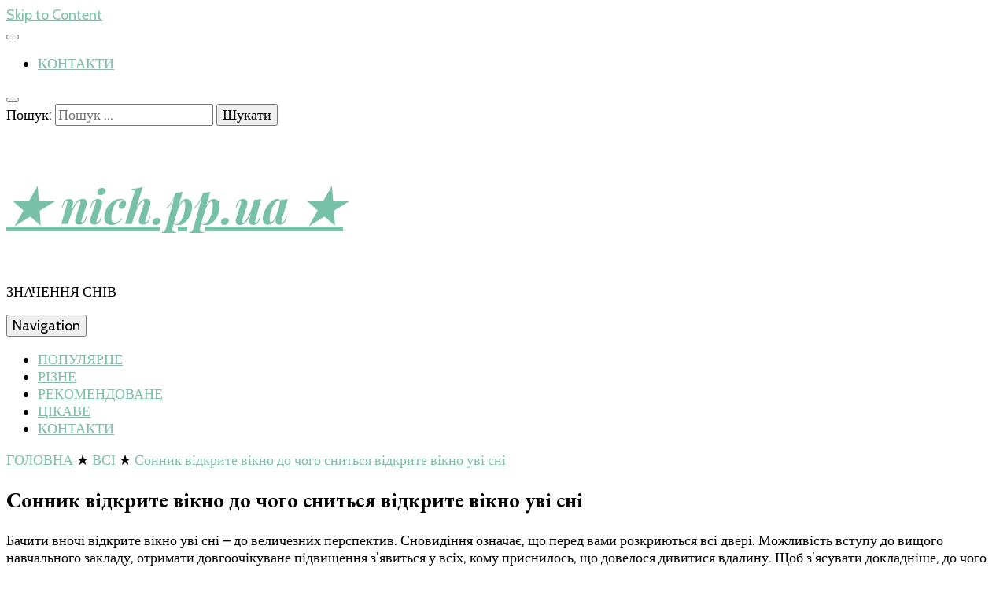

--- FILE ---
content_type: text/html; charset=UTF-8
request_url: https://nich.pp.ua/sonnik-vidkrite-vikno-do-chogo-snitsya-vidkrite-vikno-uvi-sni/
body_size: 46347
content:
    <!DOCTYPE html>
    <html lang="uk">
    <head itemscope itemtype="http://schema.org/WebSite">
<script data-ad-client="ca-pub-2894636715734086" async src="https://pagead2.googlesyndication.com/pagead/js/adsbygoogle.js"></script>
<!-- Google Tag Manager -->
<script>(function(w,d,s,l,i){w[l]=w[l]||[];w[l].push({'gtm.start':
new Date().getTime(),event:'gtm.js'});var f=d.getElementsByTagName(s)[0],
j=d.createElement(s),dl=l!='dataLayer'?'&l='+l:'';j.async=true;j.src=
'https://www.googletagmanager.com/gtm.js?id='+i+dl;f.parentNode.insertBefore(j,f);
})(window,document,'script','dataLayer','GTM-N2WQTKJ');</script>
<!-- End Google Tag Manager -->
    <meta charset="UTF-8">
    <meta name="viewport" content="width=device-width, initial-scale=1">
    <link rel="profile" href="http://gmpg.org/xfn/11">
    <title>Сонник відкрите вікно до чого сниться відкрите вікно уві сні - ★ nich.pp.ua ★</title>

<!-- This site is optimized with the Yoast SEO plugin v13.4.1 - https://yoast.com/wordpress/plugins/seo/ -->
<meta name="robots" content="max-snippet:-1, max-image-preview:large, max-video-preview:-1"/>
<link rel="canonical" href="https://nich.pp.ua/sonnik-vidkrite-vikno-do-chogo-snitsya-vidkrite-vikno-uvi-sni/" />
<meta property="og:locale" content="uk_UA" />
<meta property="og:type" content="article" />
<meta property="og:title" content="Сонник відкрите вікно до чого сниться відкрите вікно уві сні - ★ nich.pp.ua ★" />
<meta property="og:description" content="Бачити вночі відкрите вікно уві сні &#8211; до величезних перспектив. &hellip;" />
<meta property="og:url" content="https://nich.pp.ua/sonnik-vidkrite-vikno-do-chogo-snitsya-vidkrite-vikno-uvi-sni/" />
<meta property="og:site_name" content="★ nich.pp.ua ★" />
<meta property="article:section" content="ВСІ" />
<meta property="article:published_time" content="2022-09-05T14:17:27+00:00" />
<meta property="article:modified_time" content="2022-09-08T12:17:32+00:00" />
<meta property="og:updated_time" content="2022-09-08T12:17:32+00:00" />
<meta name="twitter:card" content="summary_large_image" />
<meta name="twitter:description" content="Бачити вночі відкрите вікно уві сні &#8211; до величезних перспектив. &hellip;" />
<meta name="twitter:title" content="Сонник відкрите вікно до чого сниться відкрите вікно уві сні - ★ nich.pp.ua ★" />
<script type='application/ld+json' class='yoast-schema-graph yoast-schema-graph--main'>{"@context":"https://schema.org","@graph":[{"@type":"WebSite","@id":"https://nich.pp.ua/#website","url":"https://nich.pp.ua/","name":"\u2605 nich.pp.ua \u2605","inLanguage":"uk","description":"\u0417\u041d\u0410\u0427\u0415\u041d\u041d\u042f \u0421\u041d\u0406\u0412","potentialAction":[{"@type":"SearchAction","target":"https://nich.pp.ua/?s={search_term_string}","query-input":"required name=search_term_string"}]},{"@type":"WebPage","@id":"https://nich.pp.ua/sonnik-vidkrite-vikno-do-chogo-snitsya-vidkrite-vikno-uvi-sni/#webpage","url":"https://nich.pp.ua/sonnik-vidkrite-vikno-do-chogo-snitsya-vidkrite-vikno-uvi-sni/","name":"\u0421\u043e\u043d\u043d\u0438\u043a \u0432\u0456\u0434\u043a\u0440\u0438\u0442\u0435 \u0432\u0456\u043a\u043d\u043e \u0434\u043e \u0447\u043e\u0433\u043e \u0441\u043d\u0438\u0442\u044c\u0441\u044f \u0432\u0456\u0434\u043a\u0440\u0438\u0442\u0435 \u0432\u0456\u043a\u043d\u043e \u0443\u0432\u0456 \u0441\u043d\u0456 - \u2605 nich.pp.ua \u2605","isPartOf":{"@id":"https://nich.pp.ua/#website"},"inLanguage":"uk","datePublished":"2022-09-05T14:17:27+00:00","dateModified":"2022-09-08T12:17:32+00:00","author":{"@id":"https://nich.pp.ua/#/schema/person/92a80c39a84d99b887932db052fa6833"},"potentialAction":[{"@type":"ReadAction","target":["https://nich.pp.ua/sonnik-vidkrite-vikno-do-chogo-snitsya-vidkrite-vikno-uvi-sni/"]}]},{"@type":["Person"],"@id":"https://nich.pp.ua/#/schema/person/92a80c39a84d99b887932db052fa6833","name":"admin","image":{"@type":"ImageObject","@id":"https://nich.pp.ua/#authorlogo","inLanguage":"uk","url":"https://secure.gravatar.com/avatar/12144f3dbdce90abb4b43659400f4b06?s=96&d=mm&r=g","caption":"admin"},"sameAs":[]}]}</script>
<!-- / Yoast SEO plugin. -->

<link rel='dns-prefetch' href='//fonts.googleapis.com' />
<link rel='dns-prefetch' href='//s.w.org' />
<link rel="alternate" type="application/rss+xml" title="★ nich.pp.ua ★ &raquo; стрічка" href="https://nich.pp.ua/feed/" />
<link rel="alternate" type="application/rss+xml" title="★ nich.pp.ua ★ &raquo; Канал коментарів" href="https://nich.pp.ua/comments/feed/" />
<link rel="alternate" type="application/rss+xml" title="★ nich.pp.ua ★ &raquo; Сонник відкрите вікно до чого сниться відкрите вікно уві сні Канал коментарів" href="https://nich.pp.ua/sonnik-vidkrite-vikno-do-chogo-snitsya-vidkrite-vikno-uvi-sni/feed/" />
		<script type="text/javascript">
			window._wpemojiSettings = {"baseUrl":"https:\/\/s.w.org\/images\/core\/emoji\/12.0.0-1\/72x72\/","ext":".png","svgUrl":"https:\/\/s.w.org\/images\/core\/emoji\/12.0.0-1\/svg\/","svgExt":".svg","source":{"concatemoji":"https:\/\/nich.pp.ua\/wp-includes\/js\/wp-emoji-release.min.js?ver=5.2.6"}};
			!function(a,b,c){function d(a,b){var c=String.fromCharCode;l.clearRect(0,0,k.width,k.height),l.fillText(c.apply(this,a),0,0);var d=k.toDataURL();l.clearRect(0,0,k.width,k.height),l.fillText(c.apply(this,b),0,0);var e=k.toDataURL();return d===e}function e(a){var b;if(!l||!l.fillText)return!1;switch(l.textBaseline="top",l.font="600 32px Arial",a){case"flag":return!(b=d([55356,56826,55356,56819],[55356,56826,8203,55356,56819]))&&(b=d([55356,57332,56128,56423,56128,56418,56128,56421,56128,56430,56128,56423,56128,56447],[55356,57332,8203,56128,56423,8203,56128,56418,8203,56128,56421,8203,56128,56430,8203,56128,56423,8203,56128,56447]),!b);case"emoji":return b=d([55357,56424,55356,57342,8205,55358,56605,8205,55357,56424,55356,57340],[55357,56424,55356,57342,8203,55358,56605,8203,55357,56424,55356,57340]),!b}return!1}function f(a){var c=b.createElement("script");c.src=a,c.defer=c.type="text/javascript",b.getElementsByTagName("head")[0].appendChild(c)}var g,h,i,j,k=b.createElement("canvas"),l=k.getContext&&k.getContext("2d");for(j=Array("flag","emoji"),c.supports={everything:!0,everythingExceptFlag:!0},i=0;i<j.length;i++)c.supports[j[i]]=e(j[i]),c.supports.everything=c.supports.everything&&c.supports[j[i]],"flag"!==j[i]&&(c.supports.everythingExceptFlag=c.supports.everythingExceptFlag&&c.supports[j[i]]);c.supports.everythingExceptFlag=c.supports.everythingExceptFlag&&!c.supports.flag,c.DOMReady=!1,c.readyCallback=function(){c.DOMReady=!0},c.supports.everything||(h=function(){c.readyCallback()},b.addEventListener?(b.addEventListener("DOMContentLoaded",h,!1),a.addEventListener("load",h,!1)):(a.attachEvent("onload",h),b.attachEvent("onreadystatechange",function(){"complete"===b.readyState&&c.readyCallback()})),g=c.source||{},g.concatemoji?f(g.concatemoji):g.wpemoji&&g.twemoji&&(f(g.twemoji),f(g.wpemoji)))}(window,document,window._wpemojiSettings);
		</script>
		<style type="text/css">
img.wp-smiley,
img.emoji {
	display: inline !important;
	border: none !important;
	box-shadow: none !important;
	height: 1em !important;
	width: 1em !important;
	margin: 0 .07em !important;
	vertical-align: -0.1em !important;
	background: none !important;
	padding: 0 !important;
}
</style>
	<link rel='stylesheet' id='wp-block-library-css'  href='https://nich.pp.ua/wp-includes/css/dist/block-library/style.min.css?ver=5.2.6' type='text/css' media='all' />
<link rel='stylesheet' id='widgetopts-styles-css'  href='https://nich.pp.ua/wp-content/plugins/widget-options/assets/css/widget-options.css' type='text/css' media='all' />
<link rel='stylesheet' id='animate-css'  href='https://nich.pp.ua/wp-content/themes/blossom-feminine/css/animate.min.css?ver=3.5.2' type='text/css' media='all' />
<link rel='stylesheet' id='blossom-feminine-style-css'  href='https://nich.pp.ua/wp-content/themes/blossom-feminine/style.css?ver=5.2.6' type='text/css' media='all' />
<link rel='stylesheet' id='blossom-mommy-blog-style-css'  href='https://nich.pp.ua/wp-content/themes/blossom-mommy-blog/style.css?ver=1.0.7' type='text/css' media='all' />
<link rel='stylesheet' id='owl-carousel-css'  href='https://nich.pp.ua/wp-content/themes/blossom-feminine/css/owl.carousel.min.css?ver=2.2.1' type='text/css' media='all' />
<link rel='stylesheet' id='blossom-feminine-google-fonts-css'  href='https://fonts.googleapis.com/css?family=Cabin%3Aregular%2Citalic%2C500%2C500italic%2C600%2C600italic%2C700%2C700italic%7CEB+Garamond%3Aregular%2Citalic%2C500%2C500italic%2C600%2C600italic%2C700%2C700italic%2C800%2C800italic%7CPlayfair+Display%3A700italic' type='text/css' media='all' />
<link rel='stylesheet' id='lightSlider-css'  href='https://nich.pp.ua/wp-content/plugins/hootkit/assets/lightSlider.min.css?ver=1.1.2' type='text/css' media='all' />
<link rel='stylesheet' id='font-awesome-css'  href='https://nich.pp.ua/wp-content/plugins/hootkit/assets/font-awesome.min.css?ver=5.0.10' type='text/css' media='all' />
<link rel='stylesheet' id='hootkit-css'  href='https://nich.pp.ua/wp-content/plugins/hootkit/assets/hootkit.min.css?ver=1.0.16' type='text/css' media='all' />
<script type='text/javascript' src='https://nich.pp.ua/wp-includes/js/jquery/jquery.js?ver=1.12.4-wp'></script>
<script type='text/javascript' src='https://nich.pp.ua/wp-includes/js/jquery/jquery-migrate.min.js?ver=1.4.1'></script>
<link rel='https://api.w.org/' href='https://nich.pp.ua/wp-json/' />
<link rel="EditURI" type="application/rsd+xml" title="RSD" href="https://nich.pp.ua/xmlrpc.php?rsd" />
<link rel="wlwmanifest" type="application/wlwmanifest+xml" href="https://nich.pp.ua/wp-includes/wlwmanifest.xml" /> 
<meta name="generator" content="WordPress 5.2.6" />
<link rel='shortlink' href='https://nich.pp.ua/?p=5951' />
<link rel="alternate" type="application/json+oembed" href="https://nich.pp.ua/wp-json/oembed/1.0/embed?url=https%3A%2F%2Fnich.pp.ua%2Fsonnik-vidkrite-vikno-do-chogo-snitsya-vidkrite-vikno-uvi-sni%2F" />
<link rel="alternate" type="text/xml+oembed" href="https://nich.pp.ua/wp-json/oembed/1.0/embed?url=https%3A%2F%2Fnich.pp.ua%2Fsonnik-vidkrite-vikno-do-chogo-snitsya-vidkrite-vikno-uvi-sni%2F&#038;format=xml" />
          <style>
          .has-post-thumbnail img.wp-post-image, 
          .attachment-twentyseventeen-featured-image.wp-post-image { display: none !important; }          
          </style><link rel="pingback" href="https://nich.pp.ua/xmlrpc.php"><script type="application/ld+json">{
    "@context": "http://schema.org",
    "@type": "Blog",
    "mainEntityOfPage": {
        "@type": "WebPage",
        "@id": "https://nich.pp.ua/sonnik-vidkrite-vikno-do-chogo-snitsya-vidkrite-vikno-uvi-sni/"
    },
    "headline": "Сонник відкрите вікно до чого сниться відкрите вікно уві сні - ★ nich.pp.ua ★",
    "datePublished": "2022-09-05T14:17:27+0000",
    "dateModified": "2022-09-08T12:17:32+0000",
    "author": {
        "@type": "Person",
        "name": "admin"
    },
    "description": ""
}</script><link rel="icon" href="https://nich.pp.ua/wp-content/uploads/2020/06/cropped-1-32x32.jpg" sizes="32x32" />
<link rel="icon" href="https://nich.pp.ua/wp-content/uploads/2020/06/cropped-1-192x192.jpg" sizes="192x192" />
<link rel="apple-touch-icon-precomposed" href="https://nich.pp.ua/wp-content/uploads/2020/06/cropped-1-180x180.jpg" />
<meta name="msapplication-TileImage" content="https://nich.pp.ua/wp-content/uploads/2020/06/cropped-1-270x270.jpg" />
<style type='text/css' media='all'>     
    .content-newsletter .blossomthemes-email-newsletter-wrapper.bg-img:after,
    .widget_blossomthemes_email_newsletter_widget .blossomthemes-email-newsletter-wrapper:after{
        background: rgba(120, 192, 168, 0.8);    }
    
    /* primary color */
    a{
        color: #78c0a8;
    }
    
    a:hover,
    a:focus{
        color: #78c0a8;
    }

    .secondary-nav ul li a:hover,
    .secondary-nav ul li a:focus,
    .secondary-nav ul li:hover > a,
    .secondary-nav ul li:focus > a,
    .secondary-nav .current_page_item > a,
    .secondary-nav .current-menu-item > a,
    .secondary-nav .current_page_ancestor > a,
    .secondary-nav .current-menu-ancestor > a,
    .header-t .social-networks li a:hover,
    .header-t .social-networks li a:focus,
    .main-navigation ul li a:hover,
    .main-navigation ul li a:focus,
    .main-navigation ul li:hover > a,
    .main-navigation ul li:focus > a,
    .main-navigation .current_page_item > a,
    .main-navigation .current-menu-item > a,
    .main-navigation .current_page_ancestor > a,
    .main-navigation .current-menu-ancestor > a,
    .banner .banner-text .title a:hover,
    .banner .banner-text .title a:focus,
    #primary .post .text-holder .entry-header .entry-title a:hover,
    #primary .post .text-holder .entry-header .entry-title a:focus,
    .widget ul li a:hover,
    .widget ul li a:focus,
    .site-footer .widget ul li a:hover,
    .site-footer .widget ul li a:focus,
    #crumbs a:hover,
    #crumbs a:focus,
    .related-post .post .text-holder .cat-links a:hover,
    .related-post .post .text-holder .cat-links a:focus,
    .related-post .post .text-holder .entry-title a:hover,
    .related-post .post .text-holder .entry-title a:focus,
    .comments-area .comment-body .comment-metadata a:hover,
    .comments-area .comment-body .comment-metadata a:focus,
    .search #primary .search-post .text-holder .entry-header .entry-title a:hover,
    .search #primary .search-post .text-holder .entry-header .entry-title a:focus,
    .site-title a:hover,
    .site-title a:focus,
    .widget_bttk_popular_post ul li .entry-header .entry-meta a:hover,
    .widget_bttk_popular_post ul li .entry-header .entry-meta a:focus,
    .widget_bttk_pro_recent_post ul li .entry-header .entry-meta a:hover,
    .widget_bttk_pro_recent_post ul li .entry-header .entry-meta a:focus,
    .widget_bttk_posts_category_slider_widget .carousel-title .title a:hover,
    .widget_bttk_posts_category_slider_widget .carousel-title .title a:focus,
    .site-footer .widget_bttk_posts_category_slider_widget .carousel-title .title a:hover,
    .site-footer .widget_bttk_posts_category_slider_widget .carousel-title .title a:focus,
    .portfolio-sorting .button:hover,
    .portfolio-sorting .button:focus,
    .portfolio-sorting .button.is-checked,
    .portfolio-item .portfolio-img-title a:hover,
    .portfolio-item .portfolio-img-title a:focus,
    .portfolio-item .portfolio-cat a:hover,
    .portfolio-item .portfolio-cat a:focus,
    .entry-header .portfolio-cat a:hover,
    .entry-header .portfolio-cat a:focus,
    .banner-layout-two .grid-item .text-holder .title a:hover,
    #primary .post .text-holder .entry-header .entry-meta a:hover,
    .blog.blog-layout-two #primary .post .text-holder .entry-footer .entry-meta a:hover
    {
        color: #78c0a8;
    }

    .category-section .col .img-holder .text-holder:hover,
    .category-section .col .img-holder:hover .text-holder,
    .pagination a{
        border-color: #78c0a8;
    }
    .category-section .col .img-holder:hover .text-holder span,
    #primary .post .text-holder .entry-footer .btn-readmore:hover,
    #primary .post .text-holder .entry-footer .btn-readmore:focus,
    .pagination a:hover,
    .pagination a:focus,
    .widget_calendar caption,
    .widget_calendar table tbody td a,
    .widget_tag_cloud .tagcloud a:hover,
    .widget_tag_cloud .tagcloud a:focus,
    #blossom-top,
    .single #primary .post .entry-footer .tags a:hover,
    .single #primary .post .entry-footer .tags a:focus,
    .error-holder .page-content a:hover,
    .error-holder .page-content a:focus,
    .widget_bttk_author_bio .readmore:hover,
    .widget_bttk_author_bio .readmore:focus,
    .widget_bttk_social_links ul li a:hover,
    .widget_bttk_social_links ul li a:focus,
    .widget_bttk_image_text_widget ul li .btn-readmore:hover,
    .widget_bttk_image_text_widget ul li .btn-readmore:focus,
    .widget_bttk_custom_categories ul li a:hover .post-count,
    .widget_bttk_custom_categories ul li a:hover:focus .post-count,
    .content-instagram ul li .instagram-meta .like,
    .content-instagram ul li .instagram-meta .comment,
    #secondary .widget_blossomtheme_featured_page_widget .text-holder .btn-readmore:hover,
    #secondary .widget_blossomtheme_featured_page_widget .text-holder .btn-readmore:focus,
    #secondary .widget_blossomtheme_companion_cta_widget .btn-cta:hover,
    #secondary .widget_blossomtheme_companion_cta_widget .btn-cta:focus,
    #secondary .widget_bttk_icon_text_widget .text-holder .btn-readmore:hover,
    #secondary .widget_bttk_icon_text_widget .text-holder .btn-readmore:focus,
    .site-footer .widget_blossomtheme_companion_cta_widget .btn-cta:hover,
    .site-footer .widget_blossomtheme_companion_cta_widget .btn-cta:focus,
    .site-footer .widget_blossomtheme_featured_page_widget .text-holder .btn-readmore:hover,
    .site-footer .widget_blossomtheme_featured_page_widget .text-holder .btn-readmore:focus,
    .site-footer .widget_bttk_icon_text_widget .text-holder .btn-readmore:hover,
    .site-footer .widget_bttk_icon_text_widget .text-holder .btn-readmore:focus,
    .slider-layout-two .text-holder .cat-links a:hover, 
    #primary .post .text-holder .entry-header .cat-links a:hover,
    .widget_bttk_posts_category_slider_widget .owl-theme .owl-prev:hover, 
    .widget_bttk_posts_category_slider_widget .owl-theme .owl-prev:focus, 
    .widget_bttk_posts_category_slider_widget .owl-theme .owl-next:hover, 
    .widget_bttk_posts_category_slider_widget .owl-theme .owl-next:focus,
    .widget_bttk_popular_post .style-two li .entry-header .cat-links a:hover, 
    .widget_bttk_pro_recent_post .style-two li .entry-header .cat-links a:hover, 
    .widget_bttk_popular_post .style-three li .entry-header .cat-links a:hover, 
    .widget_bttk_pro_recent_post .style-three li .entry-header .cat-links a:hover, .widget_bttk_posts_category_slider_widget .carousel-title .cat-links a:hover,
    .banner .owl-nav .owl-prev:hover, 
    .banner .owl-nav .owl-next:hover,
    button:hover, input[type="button"]:hover, 
    input[type="reset"]:hover, input[type="submit"]:hover, 
    button:focus, input[type="button"]:focus, input[type="reset"]:focus, 
    input[type="submit"]:focus,
    .banner .banner-text .cat-links a:hover,
    .header-t .tools .cart .count,
    #blossomthemes-email-newsletter-333 input.subscribe-submit-333:hover, 
    .widget_bttk_posts_category_slider_widget .owl-theme .owl-nav [class*="owl-"]:hover{
        background: #78c0a8;
    }

    .error-holder .page-content .number-404 {
        text-shadow: 6px 6px 0 #78c0a8;
    }

    .pagination .current,
    .post-navigation .nav-links .nav-previous a:hover,
    .post-navigation .nav-links .nav-next a:hover,
    .post-navigation .nav-links .nav-previous a:focus,
    .post-navigation .nav-links .nav-next a:focus{
        background: #78c0a8;
        border-color: #78c0a8;
    }

    #primary .post .entry-content blockquote,
    #primary .page .entry-content blockquote{
        border-bottom-color: #78c0a8;
        border-top-color: #78c0a8;
    }

    #primary .post .entry-content .pull-left,
    #primary .page .entry-content .pull-left,
    #primary .post .entry-content .pull-right,
    #primary .page .entry-content .pull-right{border-left-color: #78c0a8;}

    .error-holder .page-content h2{
        text-shadow: 6px 6px 0 #78c0a8;
    }

    
    body,
    button,
    input,
    select,
    optgroup,
    textarea{
        font-family : Cabin;
        font-size   : 18px;
    }

    .banner .banner-text .title,
    #primary .sticky .text-holder .entry-header .entry-title,
    #primary .post .text-holder .entry-header .entry-title,
    .author-section .text-holder .title,
    .post-navigation .nav-links .nav-previous .post-title,
    .post-navigation .nav-links .nav-next .post-title,
    .related-post .post .text-holder .entry-title,
    .comments-area .comments-title,
    .comments-area .comment-body .fn,
    .comments-area .comment-reply-title,
    .page-header .page-title,
    #primary .post .entry-content blockquote,
    #primary .page .entry-content blockquote,
    #primary .post .entry-content .pull-left,
    #primary .page .entry-content .pull-left,
    #primary .post .entry-content .pull-right,
    #primary .page .entry-content .pull-right,
    #primary .post .entry-content h1,
    #primary .page .entry-content h1,
    #primary .post .entry-content h2,
    #primary .page .entry-content h2,
    #primary .post .entry-content h3,
    #primary .page .entry-content h3,
    #primary .post .entry-content h4,
    #primary .page .entry-content h4,
    #primary .post .entry-content h5,
    #primary .page .entry-content h5,
    #primary .post .entry-content h6,
    #primary .page .entry-content h6,
    .search #primary .search-post .text-holder .entry-header .entry-title,
    .error-holder .page-content h2,
    .widget_bttk_author_bio .title-holder,
    .widget_bttk_popular_post ul li .entry-header .entry-title,
    .widget_bttk_pro_recent_post ul li .entry-header .entry-title,
    .widget_bttk_posts_category_slider_widget .carousel-title .title,
    .content-newsletter .blossomthemes-email-newsletter-wrapper .text-holder h3,
    .widget_blossomthemes_email_newsletter_widget .blossomthemes-email-newsletter-wrapper .text-holder h3,
    #secondary .widget_bttk_testimonial_widget .text-holder .name,
    #secondary .widget_bttk_description_widget .text-holder .name,
    .site-footer .widget_bttk_description_widget .text-holder .name,
    .site-footer .widget_bttk_testimonial_widget .text-holder .name,
    .portfolio-text-holder .portfolio-img-title,
    .portfolio-holder .entry-header .entry-title,
    .single-blossom-portfolio .post-navigation .nav-previous a,
    .single-blossom-portfolio .post-navigation .nav-next a,
    .related-portfolio-title,
    .banner-layout-two .grid-item .text-holder .title,
    #primary .post .entry-content blockquote cite, 
    #primary .page .entry-content blockquote cite{
        font-family: EB Garamond;
    }

    .site-title{
        font-size   : 60px;
        font-family : Playfair Display;
        font-weight : 700;
        font-style  : italic;
    }
    
               
    </style>
</head>

<body class="post-template-default single single-post postid-5951 single-format-standard rightsidebar blog-layout-two" itemscope itemtype="http://schema.org/WebPage">
<!-- Google Tag Manager (noscript) -->
<noscript><iframe src="https://www.googletagmanager.com/ns.html?id=GTM-N2WQTKJ"
height="0" width="0" style="display:none;visibility:hidden"></iframe></noscript>
<!-- End Google Tag Manager (noscript) -->
    <div id="page" class="site"><a aria-label="skip to content" class="skip-link" href="#content">Skip to Content</a>
        <header id="masthead" class="site-header wow fadeIn" data-wow-delay="0.1s" itemscope itemtype="http://schema.org/WPHeader">
    
		<div class="header-t">
			<div class="container">

                				    <button aria-label="secondary menu toggle button" id="secondary-toggle-button"><i class="fa fa-bars"></i></button>	
                
                <nav id="secondary-navigation" class="secondary-nav" itemscope itemtype="http://schema.org/SiteNavigationElement">
        			<div class="menu-2-container"><ul id="secondary-menu" class="menu"><li id="menu-item-3113" class="menu-item menu-item-type-post_type menu-item-object-page menu-item-3113"><a href="https://nich.pp.ua/kontakti/">КОНТАКТИ</a></li>
</ul></div>                
        		</nav><!-- #secondary-navigation -->
                
				<div class="right">
					<div class="tools">
						<div class="form-section">
							<button aria-label="search toggle button" id="btn-search">
                                <i class="fas fa-search"></i>
                            </button>
							<div class="form-holder">
								<form role="search" method="get" class="search-form" action="https://nich.pp.ua/">
				<label>
					<span class="screen-reader-text">Пошук:</span>
					<input type="search" class="search-field" placeholder="Пошук &hellip;" value="" name="s" />
				</label>
				<input type="submit" class="search-submit" value="Шукати" />
			</form>							</div>
						</div>
                        					
					</div>
                    
					                    
				</div>
                
			</div>
		</div><!-- .header-t -->
        
		<div class="header-m site-branding">
			<div class="container" itemscope itemtype="http://schema.org/Organization">
				                    <p class="site-title" itemprop="name"><a href="https://nich.pp.ua/" rel="home" itemprop="url">★ nich.pp.ua ★</a></p>
                                    <p class="site-description" itemprop="description">ЗНАЧЕННЯ СНІВ</p>
                			</div>
		</div><!-- .header-m -->
        
		<div class="header-b">
			<div class="container">
				<button aria-label="primary menu toggle button" id="primary-toggle-button"><i class="fa fa-bars"></i>Navigation</button>
				<nav id="site-navigation" class="main-navigation" itemscope itemtype="http://schema.org/SiteNavigationElement">
        			<div class="menu-1-container"><ul id="primary-menu" class="menu"><li id="menu-item-3109" class="menu-item menu-item-type-taxonomy menu-item-object-category menu-item-3109"><a href="https://nich.pp.ua/category/populyarne/">ПОПУЛЯРНЕ</a></li>
<li id="menu-item-3110" class="menu-item menu-item-type-taxonomy menu-item-object-category menu-item-3110"><a href="https://nich.pp.ua/category/rizne/">РІЗНЕ</a></li>
<li id="menu-item-3111" class="menu-item menu-item-type-taxonomy menu-item-object-category menu-item-3111"><a href="https://nich.pp.ua/category/rekomendovane/">РЕКОМЕНДОВАНЕ</a></li>
<li id="menu-item-3112" class="menu-item menu-item-type-taxonomy menu-item-object-category menu-item-3112"><a href="https://nich.pp.ua/category/cikave/">ЦІКАВЕ</a></li>
<li id="menu-item-2961" class="menu-item menu-item-type-post_type menu-item-object-page menu-item-2961"><a href="https://nich.pp.ua/kontakti/">КОНТАКТИ</a></li>
</ul></div>        		</nav><!-- #site-navigation -->                
			</div>
		</div><!-- .header-b -->
        
	</header><!-- #masthead -->
        <div class="top-bar">
		<div class="container">
			    <header class="page-header">
        </header><!-- .page-header -->
    <div class="breadcrumb-wrapper">
                <div id="crumbs" itemscope itemtype="http://schema.org/BreadcrumbList"> 
                    <span itemprop="itemListElement" itemscope itemtype="http://schema.org/ListItem">
                        <a itemprop="item" href="https://nich.pp.ua"><span itemprop="name">ГОЛОВНА</span></a>
                        <meta itemprop="position" content="1" />
                        <span class="separator">★</span>
                    </span> <span itemprop="itemListElement" itemscope itemtype="http://schema.org/ListItem"><a itemprop="item" href="https://nich.pp.ua/category/vsi/"><span itemprop="name">ВСІ </span></a><meta itemprop="position" content="2" /><span class="separator">★</span></span> <span class="current" itemprop="itemListElement" itemscope itemtype="http://schema.org/ListItem"><a itemprop="item" href="https://nich.pp.ua/sonnik-vidkrite-vikno-do-chogo-snitsya-vidkrite-vikno-uvi-sni/"><span itemprop="name">Сонник відкрите вікно до чого сниться відкрите вікно уві сні</span></a><meta itemprop="position" content="3" /></span></div></div><!-- .breadcrumb-wrapper -->		</div>
	</div>
        <div class="container main-content">
                <div id="content" class="site-content">
            <div class="row">
    
	<div id="primary" class="content-area">
		<main id="main" class="site-main">

		
<article id="post-5951" class="post-5951 post type-post status-publish format-standard hentry category-vsi" itemscope itemtype="https://schema.org/Blog">
	
    <div class="post-thumbnail"></div>    
    <div class="text-holder">        
            <header class="entry-header">
    <h1 class="entry-title" itemprop="headline">Сонник відкрите вікно до чого сниться відкрите вікно уві сні</h1><div class="entry-meta"></div><!-- .entry-meta -->    </header><!-- .entry-header home-->
        
    <div class="entry-content" itemprop="text">
		<div class="text"><p>Бачити вночі відкрите вікно уві сні &#8211; до величезних перспектив. Сновидіння означає, що перед вами розкриються всі двері. Можливість вступу до вищого навчального закладу, отримати довгоочікуване підвищення з&#8217;явиться у всіх, кому приснилось, що довелося дивитися вдалину. Щоб з&#8217;ясувати докладніше, до чого сняться розкриті навстіж стулки, необхідно взяти сонники, яким ви довіряєте.</p>
<h2>Вказівки сонника Міллера</h2>
<p>Відкрите вікно в кімнаті або в будинку можуть бачити люди доброзичливі і комунікабельні. Сидіти перед ним, дивитися вдалину &#8211; до втілення давньої мрії. Сновидіння означає, що майбутні зміни порадують своїм розмахом, навіть якщо будуть стосуватися близьких родичів, або друзів, а не вас особисто.</p>
<p>Щоб правильно витлумачити, до чого сниться відкрите вікно, сонник Міллера рекомендує описати свої дії уві сні:</p>
<ul>
<li>дивитися &#8211; до блискавичного досягненню мети;</li>
<li>влазити &#8211; до побудови нових планів;</li>
<li>вилазити &#8211; до запаморочливого роману;</li>
<li>підглядати за господарями житла &#8211; до нечесної боротьби за владу;</li>
</ul>
<h2>Ще не настав час ризикувати</h2>
<p>Бачити розбиті вітром скла уві сні &#8211; до попередження про насуваються неприємності. При цьому вельми добре, якщо наснилося, що стулки залишалися на місці. Прибирати оскільки в кімнаті &#8211; значить, бути готовим до нових партнерських угод.</p>
<p>Сонник Цветкова, розбираючи, до чого сниться розбите вітром скло в кімнаті, застерігає від необачних вчинків. Поспіх може не тільки нашкодити справах, але і привести до душевних переживань. Якщо ж вітром відкрите вікно, залишилося цілим і неушкодженим уві сні, вам вдасться уникнути покарання, навіть в тому випадку, коли вина буде незаперечною.</p>
<h2>Довіртеся інтуїції</h2>
<p>Розкриті навстіж стулки в будинку символізують відкритість сновидіння до нових відносин. Якщо приснилося, що вночі довелося влазити в приміщення і залишитися при цьому не спійманим, сміливо беріться за втілення навіть самих навіжених ідей і проектів.</p>
<p>Тлумачення сну в сонник Нострадамуса мало чим відрізняється від інших трактувань. До чого сниться влізти у відкрите вікно замість того, щоб увійти через двері в приміщення, віщун пояснює сміливістю сновидіння. Рішучі дії і впевненість у власних силах принесуть чимало прибутку в недалекому майбутньому.</p>
<h2>Не втрачайте голову</h2>
<p>Зістрибувати з підвіконня уві сні &#8211; до забороненою любовний зв&#8217;язок. Приголомшливі почуття змусять забути про роботу, сімейному борг. Сонник Фрейда обіцяє феєрверк відчуттів, всім, кому приснилось, що за вами гналися.</p>
<p>Але, якщо довелось бачити грати, яка не давала можливості покинути приміщення, готуйтеся до зустрічі з нав&#8217;язливим шанувальником, від якого буде складно позбутися. Крім того, новий обранець вже точно не виправдає тих надій, що ви на нього покладете.</p>
</div>	</div><!-- .entry-content -->      
        <footer class="entry-footer">
        </footer><!-- .entry-footer home-->
        </div><!-- .text-holder -->
    
</article><!-- #post-5951 -->            
            <nav class="navigation post-navigation" role="navigation">
    			<h2 class="screen-reader-text">Post Navigation</h2>
    			<div class="nav-links">
    				<div class="nav-previous nav-holder"><a href="https://nich.pp.ua/sonnik-vidkupitis-%f0%9f%98%b4-prisnilosya-do-chogo-snitsya-vidkupitis-uvi-sni-bachiti/" rel="prev"><span class="meta-nav">Previous Article</span><span class="post-title">Сонник Відкупитись &#x1f634; приснилося, до чого сниться Відкупитись уві сні бачити</span></a></div><div class="nav-next nav-holder"><a href="https://nich.pp.ua/sonnik-vidkusili-palec-%f0%9f%98%b4-nasnilisya-do-chogo-snyatsya-vidkusili-palec-uvi-sni-bachiti/" rel="next"><span class="meta-nav">Next Article</span><span class="post-title">Сонник відкусили палець &#x1f634; наснилися, до чого сняться відкусили палець уві сні бачити</span></a></div>    			</div>
    		</nav>        
                    <div class="related-post">
    		<h2 class="title">ВАМ МОЖЕ СПОДОБАТИСЯ</h2>    		<div class="row">
    			                    <div class="post">
        				<div class="img-holder">
        					<a href="https://nich.pp.ua/sonnik-druzhina-usm-ha-t-sya-do-chogo-snit-sya-druzhina-usm-ha-t-sya-zh-nc-scho-oznacha-pobachiti-druzhinu-posm-ha-t-sya-uv-sn-tlumachennya-sn-v-bezkoshtovno/">
                            <img width="320" height="200" src="https://nich.pp.ua/wp-content/uploads/2020/06/10647-320x200.jpg" class="attachment-blossom-feminine-related size-blossom-feminine-related wp-post-image" alt="" />                            </a>
        					<div class="text-holder">
        						<h3 class="entry-title"><a href="https://nich.pp.ua/sonnik-druzhina-usm-ha-t-sya-do-chogo-snit-sya-druzhina-usm-ha-t-sya-zh-nc-scho-oznacha-pobachiti-druzhinu-posm-ha-t-sya-uv-sn-tlumachennya-sn-v-bezkoshtovno/" rel="bookmark">Сонник Дружина усміхається &#x1f634;, до чого сниться Дружина усміхається жінці &#x1f4a4;, що означає побачити Дружину посміхається уві сні – тлумачення снів безкоштовно</a></h3>        					</div>
        				</div>
        			</div>
        			                    <div class="post">
        				<div class="img-holder">
        					<a href="https://nich.pp.ua/sonnik-pochalisya-menustracii-do-chogo-snitsya-pochalisya-menustracii-bachiti-uvi-sni-sonnik/">
                                    <div class="svg-holder">
             <svg class="fallback-svg" viewBox="0 0 320 200" preserveAspectRatio="none">
                    <rect width="320" height="200" style="fill:#f2f2f2;"></rect>
            </svg>
        </div>
                                    </a>
        					<div class="text-holder">
        						<h3 class="entry-title"><a href="https://nich.pp.ua/sonnik-pochalisya-menustracii-do-chogo-snitsya-pochalisya-menustracii-bachiti-uvi-sni-sonnik/" rel="bookmark">Сонник Почалися менустраціі. До чого сниться Почалися менустраціі бачити уві сні &#8211; Сонник</a></h3>        					</div>
        				</div>
        			</div>
        			                    <div class="post">
        				<div class="img-holder">
        					<a href="https://nich.pp.ua/sonnik-grub-st-do-chogo-snit-sya-grub-st-zh-nc-scho-oznacha-pobachiti-grub-st-u-sn-tlumachennya-sn-v-bezkoshtovno/">
                            <img width="320" height="200" src="https://nich.pp.ua/wp-content/uploads/2020/06/10647-320x200.jpg" class="attachment-blossom-feminine-related size-blossom-feminine-related wp-post-image" alt="" />                            </a>
        					<div class="text-holder">
        						<h3 class="entry-title"><a href="https://nich.pp.ua/sonnik-grub-st-do-chogo-snit-sya-grub-st-zh-nc-scho-oznacha-pobachiti-grub-st-u-sn-tlumachennya-sn-v-bezkoshtovno/" rel="bookmark">Сонник Грубість &#x1f634;, до чого сниться Грубість жінці &#x1f4a4;, що означає побачити Грубість у сні – тлумачення снів безкоштовно</a></h3>        					</div>
        				</div>
        			</div>
        			    		</div>
    	</div>
        
		</main><!-- #main -->
	</div><!-- #primary -->


<aside id="secondary" class="widget-area" itemscope itemtype="http://schema.org/WPSideBar">
	<section id="hootkit-posts-list-3" class="widget widget_hootkit-posts-list">
<div class="posts-list-widget posts-list-style1">

	
	<div class="posts-list-columns">
		<div class="hcolumn-1-1 posts-list-column-1 hcol-first hcol-last">
			
				<div class="posts-listunit posts-listunit-large posts-listunit-parent posts-imgsize-medium visual-img" data-unitsize="large" data-columns="1">

											<div class="posts-listunit-image posts-listunit-bg" style="background-image:url(https://nich.pp.ua/wp-content/uploads/2020/06/znachennya-men-klara-klarissa-harakter-dolya-scho-oznacha-m-ya-yogo-pohodzhennya-1.jpg);">
							<div class="entry-featured-img-wrap"><a href="https://nich.pp.ua/znachennya-men-klara-klarissa-harakter-dolya-scho-oznacha-m-ya-yogo-pohodzhennya/" class="entry-featured-img-link"><img width="520" height="320" src="https://nich.pp.ua/wp-content/uploads/2020/06/znachennya-men-klara-klarissa-harakter-dolya-scho-oznacha-m-ya-yogo-pohodzhennya-1.jpg" class="attachment-full posts-listunit-img wp-post-image" alt="" itemscope="" srcset="https://nich.pp.ua/wp-content/uploads/2020/06/znachennya-men-klara-klarissa-harakter-dolya-scho-oznacha-m-ya-yogo-pohodzhennya-1.jpg 520w, https://nich.pp.ua/wp-content/uploads/2020/06/znachennya-men-klara-klarissa-harakter-dolya-scho-oznacha-m-ya-yogo-pohodzhennya-1-300x185.jpg 300w, https://nich.pp.ua/wp-content/uploads/2020/06/znachennya-men-klara-klarissa-harakter-dolya-scho-oznacha-m-ya-yogo-pohodzhennya-1-98x60.jpg 98w" sizes="(max-width: 520px) 100vw, 520px" /></a></div>						</div>
					
					<div class="posts-listunit-content">
						<h4 class="posts-listunit-title"><a href="https://nich.pp.ua/znachennya-men-klara-klarissa-harakter-dolya-scho-oznacha-m-ya-yogo-pohodzhennya/" class="posts-listunit-link">Значення імені Клара (Кларисса) – характер і доля, що означає ім’я, його походження</a></h4>
											</div>

				</div>
				<div class="posts-listunit posts-listunit-small posts-listunit-child visual-img" data-unitsize="small" data-columns="1">

											<div class="posts-listunit-image posts-listunit-bg" style="background-image:url(https://nich.pp.ua/wp-content/uploads/2020/06/znachennya-men-kilina-l-na-harakter-dolya-scho-oznacha-m-ya-yogo-pohodzhennya-1-150x150.jpg);">
							<div class="entry-featured-img-wrap"><a href="https://nich.pp.ua/znachennya-men-kilina-l-na-harakter-dolya-scho-oznacha-m-ya-yogo-pohodzhennya/" class="entry-featured-img-link"><img width="150" height="150" src="https://nich.pp.ua/wp-content/uploads/2020/06/znachennya-men-kilina-l-na-harakter-dolya-scho-oznacha-m-ya-yogo-pohodzhennya-1-150x150.jpg" class="attachment-thumbnail posts-listunit-img wp-post-image" alt="" itemscope="" /></a></div>						</div>
					
					<div class="posts-listunit-content">
						<h4 class="posts-listunit-title"><a href="https://nich.pp.ua/znachennya-men-kilina-l-na-harakter-dolya-scho-oznacha-m-ya-yogo-pohodzhennya/" class="posts-listunit-link">Значення імені Килина (Ліна) – характер і доля, що означає ім’я, його походження</a></h4>
											</div>

				</div>
				<div class="posts-listunit posts-listunit-small posts-listunit-child visual-img" data-unitsize="small" data-columns="1">

											<div class="posts-listunit-image posts-listunit-bg" style="background-image:url(https://nich.pp.ua/wp-content/uploads/2020/06/znachennya-men-iyuliya-yulya-harakter-dolya-scho-oznacha-m-ya-yogo-pohodzhennya-1-150x150.jpg);">
							<div class="entry-featured-img-wrap"><a href="https://nich.pp.ua/znachennya-men-iyuliya-yulya-harakter-dolya-scho-oznacha-m-ya-yogo-pohodzhennya/" class="entry-featured-img-link"><img width="150" height="150" src="https://nich.pp.ua/wp-content/uploads/2020/06/znachennya-men-iyuliya-yulya-harakter-dolya-scho-oznacha-m-ya-yogo-pohodzhennya-1-150x150.jpg" class="attachment-thumbnail posts-listunit-img wp-post-image" alt="" itemscope="" /></a></div>						</div>
					
					<div class="posts-listunit-content">
						<h4 class="posts-listunit-title"><a href="https://nich.pp.ua/znachennya-men-iyuliya-yulya-harakter-dolya-scho-oznacha-m-ya-yogo-pohodzhennya/" class="posts-listunit-link">Значення імені Іюлія (Юля) – характер і доля, що означає ім’я, його походження</a></h4>
											</div>

				</div>		</div>
		<div class="clearfix"></div>
	</div>

	
</div>

</section></aside><!-- #secondary -->
            </div><!-- .row/not-found -->
        </div><!-- #content -->
            </div><!-- .container/.main-content -->
        <footer id="colophon" class="site-footer" itemscope itemtype="http://schema.org/WPFooter">
        <div class="site-info">
        <div class="container">
            <span class="copyright">2026 Copyright  <a href="https://nich.pp.ua/">★ nich.pp.ua ★</a>. </span> Blossom Mommy Blog | Developed By <a href="https://blossomthemes.com/" rel="nofollow" target="_blank"> Blossom Themes</a>. Powered by <a href="https://wordpress.org/" target="_blank">WordPress</a>.                    
        </div>
    </div>
    </footer><!-- #colophon -->
        <button aria-label="go to top button" id="blossom-top">
		<span><i class="fa fa-angle-up"></i>TOP</span>
	</button>
        </div><!-- #page -->
    <script type='text/javascript'>
/* <![CDATA[ */
var blossom_mommy_blog_data = {"rtl":"","auto":"1"};
/* ]]> */
</script>
<script type='text/javascript' src='https://nich.pp.ua/wp-content/themes/blossom-mommy-blog/js/custom.js?ver=1.0.7'></script>
<script type='text/javascript' src='https://nich.pp.ua/wp-content/themes/blossom-feminine/js/all.min.js?ver=5.6.3'></script>
<script type='text/javascript' src='https://nich.pp.ua/wp-content/themes/blossom-feminine/js/v4-shims.min.js?ver=5.6.3'></script>
<script type='text/javascript' src='https://nich.pp.ua/wp-content/themes/blossom-feminine/js/sticky-kit.min.js?ver=1.1.3'></script>
<script type='text/javascript' src='https://nich.pp.ua/wp-content/themes/blossom-feminine/js/owl.carousel.min.js?ver=2.2.1'></script>
<script type='text/javascript' src='https://nich.pp.ua/wp-content/themes/blossom-feminine/js/owlcarousel2-a11ylayer.min.js?ver=0.2.1'></script>
<script type='text/javascript' src='https://nich.pp.ua/wp-content/themes/blossom-feminine/js/jquery.matchHeight.min.js?ver=0.7.2'></script>
<script type='text/javascript' src='https://nich.pp.ua/wp-content/themes/blossom-feminine/js/wow.min.js?ver=1.1.3'></script>
<script type='text/javascript'>
/* <![CDATA[ */
var blossom_feminine_data = {"rtl":"","animation":"","auto":"1"};
/* ]]> */
</script>
<script type='text/javascript' src='https://nich.pp.ua/wp-content/themes/blossom-feminine/js/custom.min.js?ver=1.0.7'></script>
<script type='text/javascript' src='https://nich.pp.ua/wp-includes/js/comment-reply.min.js?ver=5.2.6'></script>
<script type='text/javascript' src='https://nich.pp.ua/wp-content/plugins/hootkit/assets/jquery.lightSlider.min.js?ver=1.1.2'></script>
<script type='text/javascript' src='https://nich.pp.ua/wp-content/plugins/hootkit/assets/hootkit.min.js?ver=1.0.16'></script>
<script type='text/javascript' src='https://nich.pp.ua/wp-includes/js/wp-embed.min.js?ver=5.2.6'></script>

</body>
</html>


--- FILE ---
content_type: text/html; charset=utf-8
request_url: https://www.google.com/recaptcha/api2/aframe
body_size: 269
content:
<!DOCTYPE HTML><html><head><meta http-equiv="content-type" content="text/html; charset=UTF-8"></head><body><script nonce="eujwns9kvBXDPrMWrXvGMQ">/** Anti-fraud and anti-abuse applications only. See google.com/recaptcha */ try{var clients={'sodar':'https://pagead2.googlesyndication.com/pagead/sodar?'};window.addEventListener("message",function(a){try{if(a.source===window.parent){var b=JSON.parse(a.data);var c=clients[b['id']];if(c){var d=document.createElement('img');d.src=c+b['params']+'&rc='+(localStorage.getItem("rc::a")?sessionStorage.getItem("rc::b"):"");window.document.body.appendChild(d);sessionStorage.setItem("rc::e",parseInt(sessionStorage.getItem("rc::e")||0)+1);localStorage.setItem("rc::h",'1768530862394');}}}catch(b){}});window.parent.postMessage("_grecaptcha_ready", "*");}catch(b){}</script></body></html>